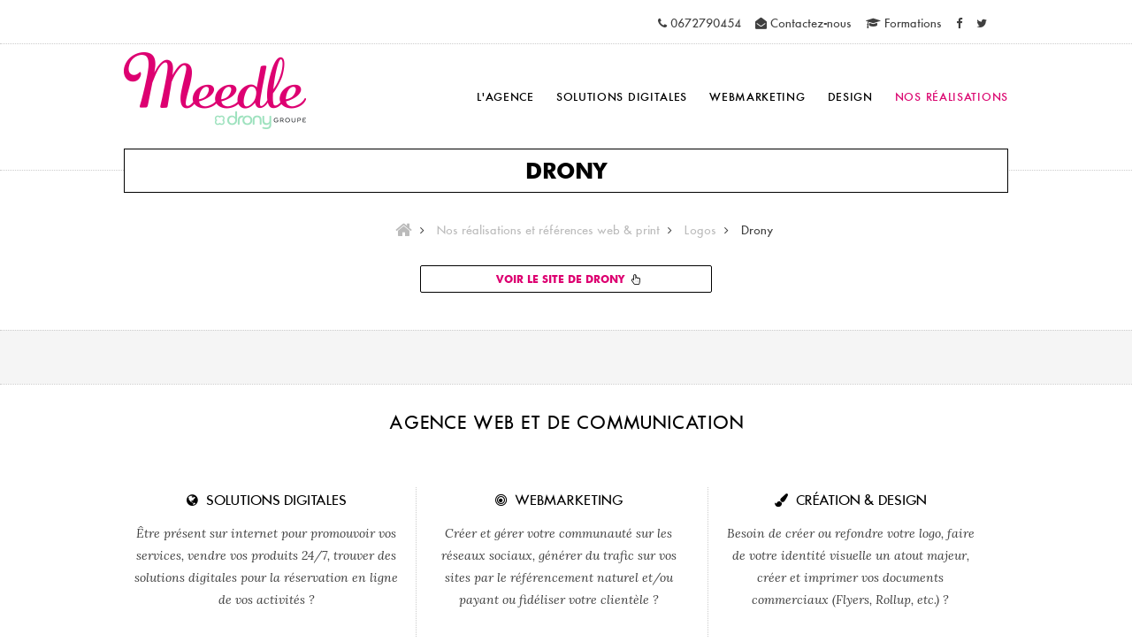

--- FILE ---
content_type: text/html; charset=utf-8
request_url: https://www.meedle.fr/references/logos/drony/
body_size: 5622
content:
<!doctype html>
<html lang="fr-fr" class="fond_blanc">
<head>
  <title>Du  site vitrine au e-commerce : r&eacute;f&eacute;rences de l&#039;agence web Meedle</title>
  <meta name="description" content="Toutes nos r&eacute;alisations de sites internet : blogs, sites vitrine, sites institutionnels, boutiques en ligne. Nos r&eacute;f&eacute;rences : Vicomte A., Konica...
" />
<meta charset="utf-8">
<meta http-equiv="X-UA-Compatible" content="IE=edge,chrome=1">
<meta name="viewport" content="width=device-width, initial-scale=1.0">
<link rel="icon" type="image/png" href="https://www.meedle.fr/images/favicon_meedle.png" />
<link href="https://www.meedle.fr/styles2017.css?ver=5" rel="stylesheet" type="text/css" media="all" />
<link rel="stylesheet" href="https://www.meedle.fr/fonts/fontawesome/css/font-awesome.min.css">
<link href="https://fonts.googleapis.com/css?family=Lora:400i" rel="stylesheet">
<script type="text/javascript" src="https://www.meedle.fr/lib/MyFonts.js"></script>
</head>
<body>
	<noscript><img height="1" width="1" style="display:none" src="https://www.facebook.com/tr?id=2080293905633762&ev=PageView&noscript=1" /></noscript>
<!-- ici = produit - 55 -->
<header>
	<div class="section align_right">
		<div class="border_bottom padding_top_small padding_bottom_small">
			<div class="wrap">
				<ul class="tel">
					<li><a href="tel:0672790454"><i class="fa fa-phone" aria-hidden="true" itemprop="telephone" ></i> 0672790454</a></li>
						<li><a href="https://www.meedle.fr/contact/" title="Contacter l'agence web Meedle" class="item bloc"><i class="fa fa-envelope-open" aria-hidden="true"></i> Contactez-nous</a></li>
						<li><a href="https://www.meedle.fr/formations/" title="Formations spécialisées" class="item bloc"><i class="fa fa-graduation-cap" aria-hidden="true"></i> Formations</a></li>
					<li><a href="https://www.facebook.com/agencemeedle/" target="_blank" title="Page Facebook de l'agence"><i class="fa fa-facebook" aria-hidden="true"></i></a></li>			
					<li><a href="https://twitter.com/agencemeedle" target="_blank" title="Compte Twitter de l'agence"><i class="fa fa-twitter" aria-hidden="true"></i></a></li>
				</ul>
			</div>
		</div>
	</div>
  <div id="header" class="fond_blanc" itemscope itemtype="http://schema.org/LocalBusiness">
    <div class="wrap padding_pixel nopadding_horizontal">
      <div class="right tel">
      </div>
      <div class="clear"></div>
      <a href="https://www.meedle.fr" title="Retour à l'accueil du site de l'agence Meedle Drony Groupe" id="logo" class="left bloc"> <img src="https://www.meedle.fr/images/logo-meedle-drony-groupe-2024.png" data-rjs="https://www.meedle.fr/images/logo-meedle-drony-groupe-2024@x2.png" alt="Logo de l'agence web Meedle du Groupe Drony'" title="Retour à l'accueil de l'agence internet Meedle" itemprop="logo" /></a>
      <nav>
          <ul id="menu" class="right noliste_puce">
            <!--<li class="left uppercase letterspacing "><a href="https://www.meedle.fr/" title="Retour à l'accueil de Meedle" class="item bloc"><i class="fa fa-home" aria-hidden="true"></i>
</a></li>-->
              <li class="left uppercase letterspacing onglet onglet4 "><a href="https://www.meedle.fr/agence/" title="Une agence web de proximité">L'agence</a>
                 </li>
              <li class="left uppercase letterspacing onglet onglet3 "><a href="https://www.meedle.fr/solutions-digitales/" title="Nos solutions pour vos besoins">Solutions digitales</a>
                  <ul>
                      <li ><a href="https://www.meedle.fr/solutions-digitales/la-conception-de-sites-web/" title="Création et développement de sites internet" class="noborder">La conception de sites web</a></li>
                      <li ><a href="https://www.meedle.fr/solutions-digitales/les-boutiques-en-ligne/" title="Les sites marchands/ Le ecommerce" >Les boutiques en ligne</a></li>
                      <li ><a href="https://www.meedle.fr/solutions-digitales/site-une-page/" title="" >Site « Une page » clé-en-main</a></li>
                      <li ><a href="https://www.meedle.fr/solutions-digitales/developpements/" title="Tout ce qui est compliqué à faire !" >Les développements spécifiques</a></li>
                      <li ><a href="https://www.meedle.fr/solutions-digitales/solutions-de-reservation-en-ligne/" title="Solutions de réservation" >Logiciels de réservation</a></li>
                      <li ><a href="https://www.meedle.fr/solutions-digitales/blog/" title="" >Création de blog</a></li>
                  </ul>
                 </li>
              <li class="left uppercase letterspacing onglet onglet5 "><a href="https://www.meedle.fr/web-marketing/" title="Pour développer votre présence !">Webmarketing</a>
                  <ul>
                      <li ><a href="https://www.meedle.fr/web-marketing/reseaux-sociaux/" title="Créer et gérer vos communautés" class="noborder">Réseaux sociaux</a></li>
                      <li ><a href="https://www.meedle.fr/web-marketing/optimisation-referencement/" title="Rendre vos sites performants" >Optimisation référencement</a></li>
                      <li ><a href="https://www.meedle.fr/web-marketing/gestion-adwords/" title="" >Gestion adwords</a></li>
                      <li ><a href="https://www.meedle.fr/web-marketing/mailing-newsletter/" title="" >Mailing/Newsletter</a></li>
                  </ul>
                 </li>
              <li class="left uppercase letterspacing onglet onglet27 "><a href="https://www.meedle.fr/design/" title="">Design</a>
                  <ul>
                      <li ><a href="https://www.meedle.fr/design/webdesign/" title="" class="noborder">Webdesign</a></li>
                      <li ><a href="https://www.meedle.fr/design/mobile-tablettes/" title="" >Mobiles & tablettes</a></li>
                      <li ><a href="https://www.meedle.fr/design/logos/" title="" >Logos</a></li>
                      <li ><a href="https://www.meedle.fr/design/produits-imprimes/" title="" >Produits imprimés</a></li>
                      <li ><a href="https://www.meedle.fr/design/roll-up/" title="" >Roll'up</a></li>
                      <li ><a href="https://www.meedle.fr/design/illustration-sonore/" title="" >Illustration sonore</a></li>
                  </ul>
                 </li>
              <li class="left uppercase letterspacing onglet onglet38 on"><a href="https://www.meedle.fr/references/" title="Les réalisations de l'agence">Nos réalisations</a>
                 </li>
          </ul>
         </nav>
      <div class="clear"></div>
    </div>
    <!-- fin wrap --> 
  </div>
  <!-- fin header --> 
</header>
<div class="texte">
	<div class="padding_vertical border_top nopadding_top margin_top_super padding_prereleve">
		<div class="wrap padding_bottom_super">
<h1 class="fond_noir center blanc uppercase font_titre2 font_25"> Drony</h1>
<div class="clear"></div>
<ul id="fildariane" class="font_13 margin_bottom_super margin_top" itemscope itemtype="http://schema.org/BreadcrumbList">
		<li itemprop="itemListElement" itemscope itemtype="http://schema.org/ListItem"><a href="https://www.meedle.fr" title="Retour à l'accueil" itemprop="item"><span itemprop="name"><i class="fa fa-home hohohome" aria-hidden="true"></i></a></span> <i class="fa fa-angle-right" aria-hidden="true"></i></li>
	 <li itemprop='itemListElement' itemscope itemtype='http://schema.org/ListItem' class='separation'><a href='https://www.meedle.fr/references/' title="Nos réalisations et références web & print" itemprop='item'><span itemprop='name'> Nos réalisations et références web & print </a> </span> <i class="fa fa-angle-right" aria-hidden="true"></i></li> <li itemprop='itemListElement' itemscope itemtype='http://schema.org/ListItem' class='separation'><a href='https://www.meedle.fr/references/logos/' title="Logos" itemprop='item'> <span itemprop='name'>Logos </span></a> <i class="fa fa-angle-right" aria-hidden="true"></i></li> <li itemprop='itemListElement' itemscope itemtype='http://schema.org/ListItem' class='separation'><span itemprop='name'>Drony </span></li>
</ul>		
			<a href="" target="_blank" title="Voir le site de Drony" class="bloc margin_top_super">
			</a>
			<div class="type1_3 margin_center">
				<a href="" target="_blank" title="Voir le site de Drony" class="bouton fond_bleu uppercase bouton_moyen font_titre2 margin_top_super">Voir le site de Drony</a>
			</div>
			<div class="clear"></div>
		</div> <!-- fin wrap -->
	</div> <!-- fin -->	
	<div class="border_top margin_top fond_gris">
		<div class="wrap super_padding_pixel nopadding_horizontal">
				<div class="clear"></div>			
		</div> <!-- fin wrap -->
	</div> <!-- fin -->	
<div class="border_top border_bottom">
  <div class="wrap">
      <h2 class="">Agence web et de communication</h2>
      <div class="clear"></div>
      <div class="moyen_padding_pixel nopadding_horizontal">
          <div class="bloc type1_3 margin left">
            <div class="padding_left ">
              <h3 class="couleur_noir font_15 align_center uppercase"><i class="fa fa-globe" aria-hidden="true"></i>&nbsp;Solutions digitales</h3>
				<span class="font_capriola align_center"><p>&Ecirc;tre pr&eacute;sent sur internet pour promouvoir vos services, vendre vos produits 24/7, trouver des solutions digitales pour la r&eacute;servation en ligne de vos activit&eacute;s ?</p></span> <a href="//www.meedle.fr/solutions-digitales/" title="Découvrir nos services de Solutions digitales" class="bouton fond_bleu uppercase font_titre2 margin_top_super">Nos services de Solutions digitales</a> </div>
          </div>
          <div class="bloc type1_3 margin left">
            <div class="padding_left border_left">
              <h3 class="couleur_noir font_15 align_center uppercase"><i class="fa fa-bullseye" aria-hidden="true"></i>&nbsp;Webmarketing</h3>
				<span class="font_capriola align_center"><p>Cr&eacute;er et g&eacute;rer votre communaut&eacute; sur les r&eacute;seaux sociaux, g&eacute;n&eacute;rer du trafic sur vos sites par le r&eacute;f&eacute;rencement naturel et/ou payant ou fid&eacute;liser votre client&egrave;le ?</p></span> <a href="//www.meedle.fr/web-marketing/" title="Découvrir nos services de Webmarketing" class="bouton fond_bleu uppercase font_titre2 margin_top_super">Nos services de Webmarketing</a> </div>
          </div>
          <div class="bloc type1_3 margin left">
            <div class="padding_left border_left">
              <h3 class="couleur_noir font_15 align_center uppercase"><i class="fa fa-paint-brush" aria-hidden="true"></i>&nbsp;Création & design</h3>
				<span class="font_capriola align_center"><p>Besoin de cr&eacute;er ou refondre votre logo, faire de votre identit&eacute; visuelle un atout majeur, cr&eacute;er et imprimer vos documents commerciaux (Flyers, Rollup, etc.) ?</p></span> <a href="//www.meedle.fr/design/" title="Découvrir nos services de Création & design" class="bouton fond_bleu uppercase font_titre2 margin_top_super">Nos services de Création & design</a> </div>
          </div>
        <div class="clear"><br/>
        </div>
      </div>
      <!-- fin --> 
  </div>
  <!-- fin wrap --> 
</div>
<!-- fin -->
<script src="https://www.meedle.fr/lib/jquery-1.8.2.min.js" type="text/javascript"></script>
<link rel="stylesheet" type="text/css" href="https://www.meedle.fr/lib/jquery.ptTimeSelect.css" />
<link rel="stylesheet" type="text/css" href="https://www.meedle.fr/lib/jquery-ui.css" />
<script type="text/javascript" src="https://www.meedle.fr/lib/jquery.ptTimeSelect.js"></script>
<script type="text/javascript">
$('form').submit(function(){
	var nbre_input = $('input[type=text]',this).length;
	var nbre_textarea = $('textarea',this).length;
	var nbre_elements = nbre_input + nbre_textarea
	//alert(nbre_elements);
	var compteur = 0;
	$('input[type=text],textarea',$(this)).each(function(i){
		if($(this).is(".valide")) compteur++;
	});
	if(compteur != nbre_elements) {
		$('.avertissement',this).slideDown();
		return false;
	}
});
function textedefaut(mode, texte, objet){
	var gris = '#CCC';
	switch(mode){
		case 'onfocus' :
			if(objet.val() == texte){objet.css('color',gris); objet[0].selectionStart = 0; objet[0].selectionEnd = 0;}
		break;	
		case 'onmouseup' :
			if(objet.val() == texte){objet[0].selectionStart = 0; objet[0].selectionEnd = 0;}
		break;	
		case 'onkeypress' :
			if(objet.val() == texte){ objet.val(''); objet.css('color','');}
		break;
		case 'onkeyup' :
			if(objet.val() ==''){ objet.val(texte); objet.css('color',gris); objet[0].selectionStart = 0; objet[0].selectionEnd = 0;}
		break;
		case 'onblur' :
			if(objet.val() ==''){objet.css('color',gris); objet.val(texte);objet.removeClass('valide');}
			if(objet.val() != texte){objet.addClass('valide');}
		break;
	}
}
	$(document).ready(function(){
		// find the input fields and apply the time select to them.
		$('#sample1 input,#sample2 input').ptTimeSelect({
			hoursLabel:     'Heure',
			minutesLabel:   'Minutes',
			setButtonLabel: 'Valider',
			onBeforeShow: function(i){
				$('#sample1-data,#sample2-data')
					.append(
						'onBeforeShow(event) Input field: [' + 
						$(i).attr('name') + 
						"], value: [" +
						$(i).val() +
						"]<br>");
						$(i).css('color','#777');
			},
			onClose: function(i) {
				$('#sample1-data,#sample2-data')
					.append(
						'onClose(event)Time selected: ' + 
						$(i).val() + 
						"<br>");
			}
		});
	});
</script>
</div>
<div class="fond_noir02 align_center">
  <div class="wrap moyen_padding_pixel nopadding_horizontal">
    <h2 class="nomargin_top nopadding fond_none"><i class="fa fa-lightbulb-o" aria-hidden="true"></i> Contacter notre agence en Île-de-France</h2>
    <div class="clear"></div>
    <p class="font_16 couleur_blanc font_titre1">Vous souhaitez nous rencontrer à notre agence située à Cormeilles-en-Parisis dans le Val d'Oise (95240), ou vous préférez nous présenter votre projet de communication web dans vos locaux, prenez contact avec Jérôme THIERRY pour échanger et convenir d'un rendez-vous.
    <ul class="tel">
      <li><a href="tel:0672790454"><i class="fa fa-phone" aria-hidden="true" itemprop="telephone" ></i> 0672790454</a></li>
        <li><a href="https://www.meedle.fr/contact/" title="Contacter l'agence web Meedle" class="item bloc"><i class="fa fa-envelope-open" aria-hidden="true"></i> Contactez-nous</a></li>
    </ul>
    <div class="clear"></div>
  </div>
  <!-- fin wrap --> 
</div>
<!-- fin -->
<footer>
  <div class="section super_padding_pixel nopadding_horizontal fond_blanc" id="footer">
    <div class="wrap">
      <div class="bloc type1_3 left margin">
        <div class="clear margin_bottom_big"></div>
        <span class="bloc uppercase couleur_noir font_titre2 margin_bottom_big font_18 margin_top_small">Contacts & infos</span>
        <div itemscope itemtype="https://schema.org/LocalBusiness">
          <div class="clear couleur_noir" itemprop="address" itemscope itemtype="https://schema.org/PostalAddress">
            <p class="font_titre2 couleur_rose uppercase nomargin_bottom"><i class="fa fa-map-marker" aria-hidden="true"></i> Meedle agence web</p>
            <address>
            <span class="bloc comme_p nomargin" itemprop="streetAddress">62 rue Gabriel P&eacute;ri</span> <span class="bloc comme_p nomargin"><span itemprop="postalCode">95240</span> <span itemprop="addressLocality">Cormeilles-en-Parisis</span></span>
            </address>
          </div>
        </div>
        <ul class="tel">
          <li><a href="tel:0672790454"><i class="fa fa-phone" aria-hidden="true" itemprop="telephone" ></i> 0672790454</a></li>
            <li><a href="https://www.meedle.fr/contact/" title="Contacter l'agence web Meedle"><i class="fa fa-envelope-open" aria-hidden="true"></i> Contactez-nous</a></li>
          <li><i class="fa fa-calendar-check-o" aria-hidden="true"></i> Du lundi au vendredi, de 9H00 &agrave; 18h.</li>
        </ul>
        <span class="bloc uppercase couleur_noir font_titre2 font_18 margin_top_big">Réseaux sociaux</span>
        <ul class="tel">
          <li><a href="https://www.facebook.com/agencemeedle/" target="_blank" title="Page Facebook de l'agence"><i class="fa fa-facebook" aria-hidden="true"></i> Page Facebook de Meedle</a></li>
          <li><a href="https://twitter.com/agencemeedle" target="_blank" title="Compte Twitter de l'agence"><i class="fa fa-twitter" aria-hidden="true"></i> Twitter de Meedle</a></li>
        </ul>
      </div>
      <div class="bloc type1_3 left margin">
        <div class="clear margin_bottom_big"></div>
         <span class="bloc uppercase couleur_noir font_titre2 margin_bottom_big font_18 margin_top_small"><i class="fa fa-certificate" aria-hidden="true"></i> Certifications</span>
          <p>L'agence Meedle est certifiée Thelia. <br>
            Thelia est un système de e-commerce français</p>
          <a href="https://www.meedle.fr/expert-e-commerce-thelia/" title="En savoir plus sur Thelia" class="bouton fond_bleu uppercase font_titre2 margin_top_super">En savoir plus sur Thelia</a> 
        <span class="bloc uppercase couleur_noir font_titre2 margin_bottom_big font_18 margin_top_big">Logiciels et technologies</span>
        <p>Meedle utilise les dernières technologies en date et des logiciels mis à jour.</p>
        <ul class="tel">
          <li><i class="fa fa-paint-brush" aria-hidden="true"></i> La suite de logiciels Adobe®</li>
          <li><i class="fa fa-server" aria-hidden="true"></i> Serveurs web dédiés sécurisés</li>
          <li><i class="fa fa-html5" aria-hidden="true"></i> Intégration en langage Html5</li>
          <li><i class="fa fa-css3" aria-hidden="true"></i> Feuilles de style en CSS3</li>
        </ul>
      </div>
      <div class="bloc type1_3 left margin nomargin_right certif">
        <div class="clear margin_bottom_big"></div>
        <span class="bloc uppercase couleur_noir font_titre2 margin_bottom_big font_18 margin_top_small"><i class="fa fa-handshake-o" aria-hidden="true"></i> Partenaires & sponsors</span>
        <p>L'agence s'entoure de partenaires créatifs (Graphistes, prises de vues vidéos/photos et réalisation), informatiques et centres de formations</p>
        <a href="https://www.meedle.fr/nos-partenaires/" title="En savoir plus sur Thelia" class="bouton fond_bleu uppercase font_titre2 margin_top_super">Connaître nos partenaires</a> 
      </div>
      <div class="clear"><br/>
      </div>
      <ul class="nomargin noliste_puce nomargin taille_100 border_top footer_mentions align_center">
         <span class="couleur_rose">&nbsp;</span>
          <li><a href="https://www.meedle.fr/mentions-legales-credits/" title="Mentions légales" class="bloc font_titre1 couleur_site" > Mentions légales</a></li>
         <span class="couleur_rose">&bull;&nbsp;</span>
          <li><a href="http://thelia.net/" title="Motorisé par Thelia" class="bloc font_titre1 couleur_site" target="_blank"> Motorisé par Thelia</a></li>
         <span class="couleur_rose">&bull;&nbsp;</span>
          <li><a href="https://www.meedle.fr/ce-qu-ils-pensent-de-l-agence/" title="Témoignages" class="bloc font_titre1 couleur_site" > Témoignages</a></li>
         <span class="couleur_rose">&bull;&nbsp;</span>
          <li><a href="https://www.meedle.fr/accessibilite-du-site-internet-meedlefr/" title="Accessibilité" class="bloc font_titre1 couleur_site" > Accessibilité</a></li>
         <span class="couleur_rose">&bull;&nbsp;</span>
          <li><a href="https://www.meedle.fr/plan-du-site/" title="Plan du site" class="bloc font_titre1 couleur_site" > Plan du site</a></li>
         <span class="couleur_rose">&bull;&nbsp;</span>
          <li><a href="https://www.meedle.fr/mentions-legales-credits/donnees-personnelles-et-cookies/" title="Données personnelles et cookies" class="bloc font_titre1 couleur_site" > Données personnelles et cookies</a></li>
      </ul>
      <div class="clear"></div>
    </div>
    <!-- fin wrap --> 
  </div>
  <!-- fin --> 
</footer>
<script type="text/javascript" src="/js/retina/retina.min.js"></script>
<script type="text/javascript" src="/lib/jquery-1.8.2.min.js"></script>
<script type="text/javascript">
/*
$(document).ready(function() {
	$('#menu li.onglet').mouseover(function(){
		$('ul',this).fadeIn();
		$(this).mouseleave(function(){
			$('ul',this).fadeOut();
		});	
	});
var url ="";
	url = '';
	url += '';
	url += 'https://www.meedle.fr/references/logos/drony/';
	url += '';
	url += '';
	//alert(url);
});*/
retinajs();
</script> 
<script defer>
	window.axeptioSettings = {
	  clientId: "616801f2ed0d1d63f40310b5",
	  cookiesVersion: "meedle-fr",
	};
	(function(d, s) {
	  var t = d.getElementsByTagName(s)[0], e = d.createElement(s);
	  e.async = true; e.src = "//static.axept.io/sdk.js";
	  t.parentNode.insertBefore(e, t);
	})(document, "script");
	void 0 === window._axcb && (window._axcb = []);
	window._axcb.push(function(axeptio) {
	axeptio.on("cookies:complete", function(choices) {
		if(choices.google_analytics) {
			var el = document.createElement('script');
			el.setAttribute('type', 'text/javascript');
			el.setAttribute('async', true);
			el.setAttribute('src', '//www.googletagmanager.com/gtag/js?id=G-QYP2KHTR80');
			document.body.append(el);	
			window.dataLayer = window.dataLayer || [];
			function gtag(){ dataLayer.push(arguments);}
			gtag('js', new Date()); 
			gtag('config', 'UA-1789050-1');
			gtag('config', 'G-QYP2KHTR80');
		}
		if(choices.google_recaptcha) {
			var cap = document.createElement('script');
			cap.setAttribute('type', 'text/javascript');
			cap.setAttribute('async', true);
			cap.setAttribute('src', 'https://www.google.com/recaptcha/api.js?render=6LfH140UAAAAAJc8dKSwAZcL3-6nBIFSn8uipdGo');
			document.body.append(cap);	
		//	var formContact = document.querySelector(".acceptecaptcha");
		//	formContact.remove;
			$('.acceptecaptcha').remove();
		}
		if(choices.facebook_sdk) {
			 !function(f,b,e,v,n,t,s)
			  {if(f.fbq)return;n=f.fbq=function(){n.callMethod?
			  n.callMethod.apply(n,arguments):n.queue.push(arguments)};
			  if(!f._fbq)f._fbq=n;n.push=n;n.loaded=!0;n.version='2.0';
			  n.queue=[];t=b.createElement(e);t.async=!0;
			  t.src=v;s=b.getElementsByTagName(e)[0];
			  s.parentNode.insertBefore(t,s)}(window, document,'script',
			  'https://connect.facebook.net/en_US/fbevents.js');
			  fbq('init', '2080293905633762');
			  fbq('track', 'PageView');
		}
		if(choices.facebook_pixel) {
		}
		if(choices.gravatar) {
		}
	})});
	var formContact = document.querySelector(".acceptecaptcha");
	formContact.onclick = function() {
		window.axeptioSDK.requestConsent('google_recaptcha');
	}
</script>
<!-- produit -->
</body><!-- Page parsée et évaluée en 0.042 secondes -->
</html>

--- FILE ---
content_type: text/css
request_url: https://www.meedle.fr/styles2017.css?ver=5
body_size: 7322
content:
@charset "UTF-8";
/* CSS Document */

/* COULEURS 
ROSE > db0871
*/
/****************************************** RESET */

// panneau de configuration
#tarteaucitron {
        
}

// Bandeau principal
#tarteaucitronAlertBig {
   padding: 25px 0;     
}

// Petit bandeau en bas à droite
#tarteaucitronAlertSmall {
        
}


html, body, div, span, object, iframe, h1, h2, h3, h4, h5, h6, p, blockquote, pre, abbr, address, cite, code, del, dfn, em, img, ins, kbd, q, samp, small, strong, sub, sup, var, b, i, dl, dt, dd, ol, ul, li, fieldset, form, label, legend, table, caption, tbody, tfoot, thead, tr, th, td, article, aside, figure, footer, header, hgroup, menu, nav, section, menu, time, mark, audio, video {
	margin: 0;
	padding: 0;
	border: 0;
	outline: 0;
	font-size: 100%;
	vertical-align: baseline;
	background: transparent;
}
article, aside, figure, footer, header, hgroup, nav, section {
	display: block;
}
nav ul {
	list-style: none;
}
blockquote, q {f
	quotes: none;
}
blockquote:before, blockquote:after, q:before, q:after {
	content: '';
	content: none;
}
a {
	margin: 0;
	padding: 0;
	font-size: 100%;
	vertical-align: baseline;
	background: transparent;
	cursor: pointer;
}
ins {
	background-color: #ff9;
	color: #000;
	text-decoration: none;
}
mark {
	background-color: #ff9;
	color: #000;
	font-style: italic;
	font-weight: bold;
}
del {
	text-decoration: line-through;
}
abbr[title], dfn[title] {
	border-bottom: 1px dotted #000;
	cursor: help;
}
table {
	border-collapse: collapse;
	border-spacing: 0;
}
hr {
	display: block;
	height: 1px;
	border: 0;
	border-top: 1px solid #ccc;
	margin: 1em 0;
	padding: 0;
}
input, select {
	vertical-align: middle;
}
button {
	cursor: pointer;
}
address {
	font-style: normal;
}
/****************************************** GENERAL */
/* font-family: 'Capriola', sans-serif; */

html {
	position: relative;
	z-index: 2
}
body, input[type=text], input[type=password], textarea, select {
	font: normal 14px FuturaICG, arial, sans-serif;
	color: #3f3f3f;
}
p, .comme_p {
	line-height: 25px;
	margin: 8px 0;
}
a {
	color: #bbbbbb;
	 text-decoration: none;
}
/*.section a {	
	border-bottom: #CCCCCC dotted 1px!important;
}*/
a:hover {
	color: #dd0071;
}
h1, h2, h3, h4, h5, h6 {
	font-family: 'FuturaICG', arial, "sans-serif";
	font-weight: normal;
}
h1 {
	font-size: 30px;
	margin: -25px 0 10px;
	padding: 10px 15px;
	text-align: center;
}
h2 {
	font-size: 20px;
	margin: 15px auto 15px auto;
	/*float: left;*/
	
	padding: 15px 15px;
	color: #000000;
	/*border-left: solid 2px #db0871;
border-top: solid thin #cccccc;
border-right: solid thin #cccccc;
	border-bottom: dotted thin #db0871;*/
	text-transform: uppercase;
	letter-spacing: 1px;
	text-align: center;
}
.h2clear {
	width: 100%;
	text-align: left;
	padding: 0 0 10px 0;
}
h3 {
	font-size: 18px;
	margin: 10px 0;
	color: #000;
	line-height: 30px!important;
}
h4, h5, h6 {
	font-size: 0;
	margin: 0;
}
ul, ol {
	margin: 15px 0 15px 25px;
}
li {
	margin: 8px 0;
	line-height: 18px;
}
ul li {
	list-style-type: none;/*list-style:outside url(images/puce_agence_meedle.png);*/
}
.texte ul li:before {
	content: "\f105";
	font-family: 'FontAwesome';
	font-style: normal;
	font-weight: normal;
	text-decoration: inherit;
	list-style-type: none;
	color: #db0871;
	font-size: 10px;
	padding-right: 10px;
	position: relative;
	left: -5px;/*list-style:outside url(images/puce_agence_meedle.png);*/
}
ul li li li {
	list-style: outside url(images/puce_agence_meedle2.png);
}
ul li.liste_puce2 {
	list-style: outside url(images/croix_agence_meedle.png);
}
figcaption {
	margin-top: 15px;
	line-height: 25px;
}
figcaption:before {
	content: "\f0a6";
	font-family: 'FontAwesome';
	margin-right: 15px;
	color: #dd0071;
}
#fildariane {
	margin-bottom: 30px;
	margin-top: 30px;
	text-align: center;
}
#fildariane a {
color: #bbbbbb;
}
#fildariane a:hover {
color: #dd0071;
}
#fildariane li {
	display: inline;
	list-style: none!important;
}
#fildariane li i{
margin-left: 5px;
}
#fildariane li .hohohome{
font-size: 20px;
	position: relative;
	top: 2px;
}
#fildariane li:before {
	content: ""!important;
}
#fildariane .separation:before {
	content: "\f105";
	font-family: 'FontAwesome';
	font-style: normal;
	font-weight: normal;
	text-decoration: inherit;
	list-style-type: none;
	color: #db0871;
	font-size: 10px;
	padding-right: 10px;
	position: relative;
	left: -5px;
}
/****************************************** CLASSES */
.wrap {
	margin: 0 auto;
	width: 1000px;
	position: relative;
}
#wrapper {
	padding-bottom: 25px;
}
.left {
	float: left;
}
.right {
	float: right;
}
.clear {
	clear: both;
	display: block;
	float: none;
}
.clear_left {
	clear: left;
	display: block;
}
.clear_right {
	clear: right;
	display: block;
}
.align_center {
	text-align: center;
}
.align_right {
	text-align: right;
}
.align_left {
	text-align: left;
}
.fond_blanc, .hover_fond_blanc:hover {
	background-color: #fff;
}
.fond_rose, .hover_fond_rose:hover {
	background-color: #db0871;
}
.nobackground {
	background: transparent!important;
}
.fond_bleu {
	background-color: #029EE0;
}
.fond_gris {
	background-color: #F5F5F5;
}
.fond_grisfonce {
	background-color: #999;
}
.fond_grismoyen {
	background-color: #ccc;
}
/*.fond_noir,.hover_fond_noir:hover{background-color:#000;}*/
.fond_noir, .hover_fond_noir:hover {
	background-color: #fff;
	border: solid #000000 thin;
	color: #000000!important;
}
.fond_noir02 {
	background-color: #000;
	color: #ffffff!important;
}
.fond_noir02 h2{
	width: 100%;
	margin-bottom: 25px;
	border: none;
	text-align: center;
	color: #ffffff!important;
}
.fond_noir02 ul li:before{
content:"";
}
.fond_noir02 ul{
margin: 0;
	padding: 0;
}
.fond_noir02 ul li{
	display:  inline-block;
	color: #ffffff!important;
}
.fond_noir02 ul li a{
	color: #ffffff!important;
	font-size: 18px!important;
}
.fond_none {
	background: none;
}
.fond_transparent {
	background: #ffffff url(images/transparent2.png) 0 0 repeat;
	box-shadow: 1px 1px 25px #ccc;
	border-radius: 5px;
}
.couleur_blanc, .blanc, .bouton, .hover_blanc:hover, .hover_blanc:hover {
	color: #fff;
}
.couleur_rose, .hover_rose:hover, .rose {
	color: #db0871;
}
.couleur_site, .hover_site:hover, .gris {
	color: #3f3f3f;
}
.couleur_grismoyen {
	color: #999;
}
.couleur_grisclair {
	color: #ccc;
}
.couleur_noir, .hover_noir:hover, .noir {
	color: #000;
}
.couleur_rouge {
	color: #E20000;
}
.couleur_vert {
	color: #3BB737;
}
.font_10 {
	font-size: 10px;
	line-height: 12px;
}
.font_11 {
	font-size: 11px;
	line-height: 14px;
}
.font_12 {
	font-size: 12px;
	line-height: 17px;
}
.font_13 {
	font-size: 13px;
}
.font_14, .font_14 p {
	font-size: 14px;
	line-height: 20px;
}
.font_15, .font_15 p {
	font-size: 15px;
	line-height: 21px;
}
.font_16, .font_16 p {
	font-size: 16px;
	line-height: 22px;
}
.font_17 {
	font-size: 17px;
	line-height: 22px;
}
.font_18 {
	font-size: 18px;
	line-height: 23px;
}
.font_20 {
	font-size: 20px;
	line-height: 24px;
}
.font_22 {
	font-size: 22px;
	line-height: 26px;
}
.font_23 {
	font-size: 23px;
	line-height: 26px;
}
.font_24 {
	font-size: 24px;
	line-height: 26px;
}
.font_25 {
	font-size: 25px;
	line-height: 28px;
}
.font_26 {
	font-size: 26px;
	line-height: 28px;
}
.font_28 {
	font-size: 28px;
	line-height: 31px;
}
.font_30 {
	font-size: 30px;
	line-height: 33px;
}
.font_38 {
	font-size: 38px;
	line-height: 40px;
}
.font_35 {
	font-size: 35px;
	line-height: 38px;
}
.font_45 {
	font-size: 45px;
	line-height: 47px;
}
.font_50 {
	font-size: 50px;
	line-height: 52px;
}
.font_60 {
	font-size: 60px;
	line-height: 62px;
}
.font_72 {
	font-size: 72px;
	line-height: 74px;
}
.font_titre1, .font_abts {
	font-family: "FuturaICG", arial, sans-serif;
	font-weight: normal
}
.font_titre2 {
	font-family: 'futura_md_btbold', sans-serif;
}
.font_site {
	font-family: arial, sans-serif;
}
.font_capriola {
	font-family: 'Lora', serif;
	font-style: italic;
	font-weight: 400;
}
.ombre {
	background: url(images/ombre.png) center bottom no-repeat;
	padding-bottom: 25px;
}
.noborder {
	border: 0!important;
}
.border {
	border: #ccc 1px solid;
}
.border_dashed {
	border-style: dashed;
}
.border_top {
	border-top: #ccc 1px dotted;
}
.border_bottom {
	border-bottom: #ccc 1px dotted;
	padding-bottom: 5px;
}
.border_right {
	border-right: #ccc 1px dotted;
}
.border_left {
	border-left: #ccc 1px dotted;
}
.border_rose {
	border-color: #db0871;
}
.border_noir {
	border-color: #000;
}
.border_solid {
	border-style: solid;
}
.bigborder_bottom {
	border-bottom: #db0871 3px solid;
}
.nomargin {
	margin: 0!important;
}
.nomargin_top {
	margin-top: 0!important;
}
.nomargin_bottom {
	margin-bottom: 0!important;
}
.nomargin_right {
	margin-right: 0!important;
}
.nomargin_left {
	margin-left: 0!important;
}
.margin_top {
	margin-top: 12px;
}
.margin_bottom {
	margin-bottom: 12px;
}
.margin {
	margin-right: 2%;
}
.margin_big {
	margin-right: 4%;
}
.margin_right {
	margin-right: 12px;
}
.margin_left {
	margin-left: 12px;
}
.margin_right_small {
	margin-right: 5px;
}
.margin_right_big {
	margin-right: 20px;
}
.margin_left_big {
	margin-left: 20px;
}
.margin_top_small {
	margin-top: 5px;
}
.margin_top_big {
	margin-top: 20px;
}
.margin_top_super {
	margin-top: 30px;
}
.margin_bottom_small {
	margin-bottom: 5px;
}
.margin_bottom_big {
	margin-bottom: 20px;
}
.margin_bottom_super {
	margin-bottom: 30px;
}
.margin_center {
	margin-right: auto;
	margin-left: auto;
}
.nomargin_vertical {
	margin-top: 0;
	margin-bottom: 0;
}
.nomargin_horizontal {
	margin-right: 0;
	margin-left: 0;
}
.margin_top_negative {
	margin-top: -4px;
}
.margin_top_negative_big {
	margin-top: -25px;
}
.margin_top_1 {
	margin-top: 1px;
}
.padding {
	padding: 12px 2%;
}
.padding_pixel {
	padding: 12px;
}
.gros_padding_pixel {
	padding: 20px;
}
.super_padding_pixel {
	padding: 30px;
}
.extra_padding_pixel {
	padding: 40px;
}
.moyen_padding_pixel {
	padding: 20px;
}
.petit_padding_pixel {
	padding: 5px;
}
.nopadding_vertical {
	padding-top: 0;
	padding-bottom: 0;
}
.nopadding_horizontal {
	padding-right: 0!important;
	padding-left: 0!important;
}
.nopadding {
	padding: 0!important;
}
.nopadding_top {
	padding-top: 0!important;
}
.padding_left {
	padding-left: 12px;
}
.padding_left_big {
	padding-left: 20px;
}
.padding_right {
	padding-right: 12px;
}
.padding_right_big {
	padding-right: 20px;
}
.padding_bottom {
	padding-bottom: 12px!important;
}
.padding_top_small {
	padding-top: 5px!important;
}
.padding_top_big {
	padding-top: 20px!important;
}
.padding_top_super {
	padding-top: 30px!important;
}
.padding_bottom_super {
	padding-bottom: 30px!important;
}
.padding_top_extra {
	padding-top: 40px!important;
}
.padding_bottom_extra {
	padding-bottom: 40px!important;
}
.padding_bottom_small {
	padding-bottom: 5px!important;
}
.padding_bottom_big {
	padding-bottom: 20px!important;
}
.padding_top {
	padding-top: 12px;
}
.nopadding_bottom {
	padding-bottom: 0!important;
}
.nopadding_left {
	padding-left: 0!important;
}
.bloc {
	display: block;
	position: relative;
}
.type1_2 {
	width: 50%;
}
.type1_2_2 {
	width: 48%;
}
.type1_3 {
	width: 33%;
}
.type2_3 {
	width: 67%;
}
.type1_4 {
	width: 25%;
}
.type3_4 {
	width: 75%;
}
.type1_5 {
	width: 20%;
}
.type4_5 {
	width: 80%;
}
.type2_5 {
	width: 40%;
}
.type3_5 {
	width: 60%;
}
.type1_6 {
	width: 16%;
}
.type5_6 {
	width: 84%;
}
.type1_2 {
	width: 50%;
}
.type1_3 {
	width: 33%;
}
.type2_3 {
	width: 67%;
}
.type1_4 {
	width: 25%;
}
.type3_4 {
	width: 75%;
}
.type1_5 {
	width: 20%;
}
.type2_5 {
	width: 40%;
}
.type3_5 {
	width: 60%;
}
.type4_5 {
	width: 80%;
}
.type1_6 {
	width: 16%;
}
.type5_6 {
	width: 84%;
}
.type1_8 {
	width: 12.5%;
}
.type7_8 {
	width: 87.5%;
}
.type1 {
	width: 27%;
}
.type2 {
	width: 73%;
}
.type1_2.margin {
	width: 49%;
}
.type1_3.margin {
	width: 31%;
}
.type2_3.margin {
	width: 66%;
}
.type1_4.margin {
	width: 23%;
}
.type1_4.avec_type3_4.margin {
	width: 25%;
}
.type3_4.margin {
	width: 73%;
}
.type3_4.margin.nomargin_right {
	width: 75%;
}
.type1_5.margin {
	width: 18%;
}
.type2_5.margin {
	width: 40%;
}
.type2_5.margin.nomargin_right {
	width: 38%;
}
.type3_5.margin {
	width: 60%;
}
.type4_5.margin {
	width: 80%;
}
.type1_6.margin {
	width: 15%;
}
.type1_8.margin {
	width: 10.7%;
}
.type7_8.margin {
	width: 87.3%;
}
.type1.margin {
	width: 26%;
}
.type2.margin {
	width: 72%;
}
/* ****** */
.type1_2.margin_big {
	width: 47%;
}
.type1_3.margin_big {
	width: 30%;
}
.type2_3.margin_big {
	width: 64%;
}
.type1_4.margin_big {
	width: 22%;
}
.type1_4.avec_type3_4.margin_big {
	width: 23%;
}
.type3_4.margin_big {
	width: 71%;
}
.type3_4.margin_big.nomargin_right {
	width: 73%;
}
.type1_5.margin_big {
	width: 16%;
}
.type2_5.margin_big {
	width: 38%;
}
.type2_5.margin_big.nomargin_right {
	width: 36%;
}
.type3_5.margin_big {
	width: 58%;
}
.type4_5.margin_big {
	width: 78%;
}
.type1_6.margin_big {
	width: 13%;
}
.type1_8.margin_big {
	width: 8.7%;
}
.type7_8.margin_big {
	width: 85.3%;
}
.type1.margin_big {
	width: 24%;
}
.type2.margin_big {
	width: 70%;
}
.bouton {
	font-size: 12px;
	display: block;
	cursor: pointer;
	border-radius: 2px;
	-moz-border-radius: 2px;
	-webkit-border-radius: 2px;
	text-align: center;
	padding: 12px;
	color: #dd0071;
	text-decoration: none;
	border: solid 1px #000000;
	background-color: transparent!important;
}
.bouton:after {
	content: "\f25a";
	font-family: 'FontAwesome';
	font-style: normal;
	font-weight: normal;
	text-decoration: inherit;
	list-style-type: none;
	color: #000000;
	font-size: 11px;
	padding-left: 3px;
	position: relative;
	left: 5px;
}
.bouton:hover {
	display: block;
	color: #dd0071;
	text-decoration: none;
	border: solid 1px #dd0071;
	background-color: #ffffff!important;
}
.bouton:active {
	display: block;
	color: #ffffff;
	text-decoration: none;
	border: solid 1px #dd0071;
	background-color: #dd0071!important;
}
.bouton.fond_degradeblanc {
	color: #777;
}
.bouton.right, .bouton.left {
	padding: 3px 8px;
}
.bouton_moyen, .bouton_moyen.right, .bouton_moyen.left {
	padding-top: 7px;
	padding-bottom: 7px;
}
.grosbouton {
	padding: 13px 0;
}
.grosbouton.right, .grosbouton.left {
	padding: 13px 22px;
}
.icones_reseaux a {
	font-size: 25px;
	color: #000000!important;
	padding: 15px;
	margin: 15px 0;
}
.icones_reseaux a:hover {
	color: #dd0071!important;
}
.taille_100, .img100 {
	width: 100%;
}
.taille_90, .img90 {
	width: 90%;
}
.taille_80 {
	width: 80%;
}
.taille_70 {
	width: 70%;
}
.aulieu {
	margin-top: -4px;
	display: block;
}
.position_relative {
	position: relative;
}
.over_hidden {
	overflow: hidden;
}
.cache {
	display: none;
}
.pointer {
	cursor: pointer;
}
.nopointer {
	cursor: default !important;
}
.cursor_default {
	cursor: default;
}
.font_bold {
	font-weight: bold;
}
.font_normal {
	font-weight: normal;
}
.letterspacing {
	letter-spacing: 0.7px;
}
.uppercase {
	text-transform: uppercase;
}
.nouppercase {
	text-transform: none;
}
.nodecoration {
	text-decoration: none;
}
.noliste_puce li, .no_puce {
	list-style: none outside none;
}
.ombre {
	box-shadow: 0 0 20px rgba(0,0,0,0.3);
	-moz-box-shadow: 0 0 20px rgba(0,0,0,0.3);
	-webkit-box-shadow: 0 0 20px rgba(0,0,0,0.3);
}
.ombre_lineaire {
	box-shadow: 0 2px 3px rgba(0,0,0,0.2);
	-moz-box-shadow: 0 2px 3px rgba(0,0,0,0.2);
	-webkit-box-shadow: 0 2px 3px rgba(0,0,0,0.2);
}
.ombre_small {
	box-shadow: 0 0 5px rgba(0,0,0,0.3);
	-moz-box-shadow: 0 0 5px rgba(0,0,0,0.3);
	-webkit-box-shadow: 0 0 5px rgba(0,0,0,0.3);
}
.ombre_texte {
	text-shadow: 0 1px 1px rgba(0,0,0,0.8);
}
.radius {
	border-radius: 5px;
	-moz-border-radius: 5px;
	-webkit-border-radius: 5px;
}
.rond, #nav a {
	border-radius: 300px;
	-moz-border-radius: 300px;
	-webkit-border-radius: 300px;
	text-align: center;
}
.barre {
	text-decoration: line-through;
}
.bloc_media_mobile {
	display: none;
}
.opacity {
	-khtml-opacity: 0.5/* SAFARI TRES VIELLE VERSION < 2.1 */;
	-moz-opacity : 0.5/* FIREFOX TRES VIELLE VERSION <= 0.9*/;
	-ms-filter: "alpha(opacity=50)"/* IE 8 ET COMPRIS PAR IE 10*/;
	filter : alpha(opacity=50)/* IE 4 */;
	opacity : 0.5/* AUTRE */;
}
.no_opacity, .opacity:hover {
	-khtml-opacity: 1;
	-moz-opacity: 1;
	opacity: 1;
}
.transition_background {
	-webkit-transition-property: background-color;
	-webkit-transition-duration: 300ms;
	-webkit-transition-timing-function: ease-in;
	-webkit-transition-delay: 0;
	transition-property: background-color;
	transition-duration: 300ms;
	transition-timing-function: ease-in;
	transition-delay: 0;
}
.attachment {
	background-attachment: fixed !important;
	background-position: 50% 0 !important;
	background-repeat: no-repeat !important;
	overflow: hidden;
	position: relative;
}
.fond_ecran {
	position: absolute;
	z-index: 0;
	border-radius: 8px;
	-moz-border-radius: 8px;
	-webkit-border-radius: 8px;
	top: 10px;
	left: 0;
}
.type1_2 .fond_ecran {
	top: 18px;
}
.type1_3 .fond_ecran {
	top: 13px;
}
.type1_4 .fond_ecran {
	top: 9px;
}
.ecran {
	z-index: 2;
	position: relative;
}
/******************************************  */
/****************************************** DEBUT NEW STYLES */
/******************************************  */
#header {
	position: relative;
	z-index: 3;
}
#diaporama {
	height: 300px;
	position: relative;
	z-index: 0;
	overflow: hidden!important;
}
#diaporama h1 {
	font-family: "FuturaICG", Arial, "Sans-Serif";
	margin: 100px auto;
	position: relative;
	z-index: 1000;
	text-align: center!important;
	letter-spacing: 3px;
	-moz-text-shadow: 0 0 15px rgba(0,0,0.6);
	-webkit-text-shadow: 0 0 1px rgba(0,0,0.6);
	text-shadow: 0 0 10px rgba(0,0,0.1);
}
#diaporama h1 span {
	font-family: 'Lora', serif;
	text-transform: none;
	font-style: italic;
	font-weight: 400;
	letter-spacing: 1px;
	font-size: 20px;
}
#diaporama .conteneur_diaporama {
	z-index: 0;
	height: 300px;
	overflow: hidden!important
}
#diaporama .diapositive {
	position: absolute;
}
#diaporama .img_bg_diapo {
	position: absolute;
	margin-top: -15%;
}
#diaporama .diapositive .wrap {
	position: relative;
	top: 220px;
}
#nav {
	width: 100%;
	position: absolute;
	bottom: 0;
	left: 0;
	z-index: 255;
	text-align: right;
	padding: 15px 0;
}
#nav a {
	background: #b5b5b5;
	display: block;
	width: 17px;
	height: 17px;
	margin: 0 4px;
	text-indent: -50px;
	overflow: hidden;
	display: inline-block;
}
#nav a.activeSlide {
	background: #db0871;
}
.section {
	position: relative;
	z-index: 2;
}
.equipe .description {
	height: 180px;
}
.rond_offre {
	height: 60px;
	width: 60px;
	line-height: 60px;
}
/******************************************  */
/****************************************** FIN NEW STYLES */
/******************************************  */

/****************************************** HEADER */

.tel, .tel li {margin: 0 12px 0 0; padding: 6px 0 4px 0; display: inline-block;}
.tel li a {
	font-size: 13px!important;
	color: #3f3f3f!important;
}
.tel li a:hover {
	color: #db0871!important;
}
#footer .tel li{
	display: block;
}
#footer .tel li a, #footer .tel li{
	font-size: 13px;
	margin: 8px 0;
	padding: 0;
}
#footer .tel li:before{
	content:"";
}
#footer .margin {
	margin-right: 3.2%;
}
#logo {
	margin: -13px 0 0 0;
}
#menu li:before {
	list-style-type: none;
}
#menu {
	margin: 23px 0 0;
}
#menu li {
	margin: 0 0 0 25px;
	position: relative;
	
}
#menu li a {
	color: #000000;
	height: 29px;
	cursor: pointer;
	line-height: 29px;
	font-size: 12px;
	font-family: "futura-med", sans-serif;z-index: 10000;
}
/*#menu li.onglet38 a{color:#db0871;}*/
#menu .item {
	height: 29px;
	overflow: hidden;
	width: 29px;
}
#menu .item img:hover, #menu .on .item img {
	margin-top: -35px;
}
#menu li a:hover, #menu li.on a {
	color: #db0871;
}
#menu li ul {
	display: none;
	position: absolute;
	z-index: 255;
	margin: 0;
	padding: 35px 0 0;
	top: 22px;
	right: 0;
	background: url(images/agence-site-internet-haut.png) 215px 27px no-repeat;
}
#menu li ul li {
	padding: 0 20px;
	margin: 0;
	background-color: #db0871;
	z-index: 10000;
}
#menu li ul li a, #menu li.on ul li a {
	color: #f1f1f1;
	display: block;
	border-top: #c6c6c5 1px dotted;
	padding: 8px 0;
	width: 240px;
	white-space: nowrap;
}
#menu li ul li a:hover, #menu li.on ul li.on a {
	color: #ffffff;
}
/****************************************** CONTENU */
.texte_accueil {
	overflow: hidden;
}
.bouton_voir {
	height: 29px;
	overflow: hidden;
	display: block;
	width: 29px;
	margin: 0 auto;
}
.bouton_voir_site {
	height: 29px;
	overflow: hidden;
	display: block;
	margin: 0 auto;
}
.realisation:hover .bouton_voir img {
	margin-top: -35px;
}
.realisation span.over_hidden {
	height: 80px;
	margin-top: 5px;
}
.fleche_bulle {
	position: absolute;
	top: -24px;
	left: 10px;
}
.menu_secondaire li {
	margin-top: 0;
	margin-bottom: 10px;
}
.menu_secondaire li:hover {
	color: #db0871;
}
.chapo p:before {
	content: "\201C";
	font-family: 'Lora';
	font-style: normal;
	font-weight: normal;
	text-decoration: inherit;
	list-style-type: none;
	color: #db0871;
	font-size: 90px;
	padding-right: 10px;
	position: relative;
	top: 50px;
	left: -5px;
}
.chapo {
	padding: 10px 15px 15px 60px;
	font-family: 'Lora', serif;
	font-style: italic;
	font-weight: 400;
		border-radius: 5px;
	-moz-border-radius: 5px;
	-webkit-border-radius: 5px;
}
.icone_ancre{
	color: #db0871;
}
.chapo p {
	padding: 0 40px 15px 0;
	line-height: 32px;
	font-size: 17px;
	letter-spacing: 0px;
}
/* background-repeat: no-repeat;padding:0 50px 20px 0; */
.type1_2 .chapo {
	margin-top:15px;
	padding: 10px 15px 15px 50px;
}
.type1_2 .chapo p {
	padding: 0 34px 15px 0;
}
.type1_4 .chapo, .chapo.petit_guillement {
	padding: 5px 0 10px 20px;
}
.type1_4 .chapo p, .chapo.petit_guillement p {
	padding: 0 20px 5px 0;/*background-position: right bottom;background-repeat: no-repeat;padding:0 25px 5px 0;*/
}
.chapo.petit_guillement {
	padding: 0px 5px 15px 25px;
}
.description p, .description ul, .description h3, .description h4, .description h5, .description h6, .description blockquote, .description address {
	clear: left;
}
.desc_rollup {
	height: 180px;
}
.ui-widget-content .ui-state-default .ui-icon, .ui-widget-content .ui-state-hover .ui-icon, .ui-widget-content .ui-state-focus .ui-icon {
	background-image: url("images/fermer.png") !important;
	background-position: 3px 3px !important;
}
.contenu_rollup {
	height: 704px;
}
#contenu_rollup {
	position: relative;
	z-index: 0;
	height: 66px;
	overflow: hidden;
}
#grande_img {
	position: relative;
	z-index: 0;
}
#rollup_top {
	position: absolute;
	z-index: 1;
	top: 0;
}
#rollup_bottom {
	position: absolute;
	z-index: 1;
	bottom: 0;
}
.croche {
	background: url(images/pied_crochet.png) 0 bottom no-repeat;
	border-left: #db0871 10px solid;
	border-right: #db0871 10px solid;
	width: 435px;
	padding: 0 0 12px 0;
	margin: 0 15px 0 0;
}/* 16px 35px 16px 45px; */
.croche .paragraphe_croche, .croche h2, .croche h3, .croche h4, .croche h5, .croche h6, .croche ul {
	padding-right: 20px!important;
	padding-left: 20px!important;
}
.paragraphe_croche {
	background: url(images/pied_crochet.png) 0 0 no-repeat;
	margin-top: 0;
	padding-top: 20px!important;
}
.a_cote_croche {
	width: 49%;
}
.compteur {
	width: 42%!important;
	margin-right: 3%!important;
	margin-left: 3%!important;
	margin-top: 10px;
}
.compteur .titre {
	margin-top: -5px;
}
.titre_avec_icone .titre {
	margin-left: 10px;
	line-height: 38px;
}
.temoignages {
	margin-bottom: 16px;
}
.max_height_cache {
	height: 250px;
	overflow: hidden;
}
.btn_max_height_cache {
}
/****************************************** SLIDER2 */
#carou-content {
	width: 90%;
	padding: 10px 5%;
}
#carou-wrapper {/*padding-bottom: 10px;*/
	position: relative;
	overflow: hidden;
}
#carou, #thumbs {
	overflow: hidden;
}
#carou span, #carou img {
	display: block;
	float: left;
}
#carou span, #carou a {
	position: relative;
}
#carou img {
	border: none;
	width: 100%;/*height: 100%;*/
}
#carou img {
	width: 100%;
	margin: 0 0 20px 0;
}
#carou img.glare, #thumbs img.glare {
	width: 102%;
	height: auto;
}
#carou span {/*width: 554px;height: 313px;background:red;*/
	width: 250px!important;
	height: 210px;
	margin: 0 18px;
}
#thumbs-wrapper {
	padding: 20px 40px;
	position: relative;
}
#carou-prev, #carou-next {
	display: block;
	margin-top: -10px;
	position: absolute;
	top: -15px;
	display: block;
	width: 29px;
	height: 29px;
}
#carou-prev {
	left: 10px;
}
#carou-next {
	right: 10px;
}
#carou-prev:hover {
}
#carou-next:hover {
}
#carou-prev.disabled, #carou-next.disabled {
	display: none !important;
}
/****************************************** FORMULAIRE */
form {
}
fieldset {
}
legend {
	margin: 0 0 10px
}
label {
	margin: 0 0 6px;
	display: block;
	padding-top: 10px;
}
input[type=text], input[type=password], textarea, select {
	border: #ccc 1px solid;
	padding-left: 2%;
	width: 98%;
	margin: 0 0 12px;
	height: 35px;
	font: normal 12px 'Capriola', sans-serif;
	color: #777;
	border-radius: 2px;
	-moz-border-radius: 2px;
	-webkit-border-radius: 2px;
}
/*input:hover,textarea:hover,select:hover,input:focus,textarea:focus,select:focus{color:#000;}*/
input:-moz-input-placeholder, textarea:-moz-input-placeholder, select:-moz-input-placeholder {
color:#777
}
input::-webkit-input-placeholder, textarea::-webkit-input-placeholder, select::-webkit-input-placeholder {
color:#777
}
textarea {
	padding: 1% 2%;
	width: 96%;
	height: 100px;
}
textarea.grand_textarea {
	height: 131px;
}
select {
	height: 38px;
	width: 100%;
}
option {
}
input[type=radio] {
	margin: 0 5px 0 40px;
}
input[type=checkbox] {
	margin: 0 5px 0 40px;
}
#form_satisfaction input[type=text] {
	color: #db0871;
}
/****************************************** FOOTER */
#footer li {
	margin: 15px 5px 0;
}
#footer .adresse {
	background: url(images/agence-web-meedle-val-oise.png) 0 3px no-repeat;
	padding-left: 40px;
}
.footer_mentions li {display: inline-block;}
.fb-like iframe {
	width: 150px!important;
}
.footer_mentions li:before {content:""!important;}

#socialbar2 {
	width: 100%;
	overflow: hidden;
}
#socialbar2 li {
	list-style: none inside none;
	margin: 0 8px;
}
/*************************************** COOKIES */
#cookieChoiceInfo {
	background: #fff !important;
	color: #777;
	font: normal 11px arial, sans-serif !important;
	padding: 10px !important;
	text-align: center !important;
	z-index: 9999999 !important;
	box-shadow: 0px 0px 5px 4px rgba(119, 119, 119, 0.4);
	-moz-box-shadow: 0px 0px 5px 4px rgba(119, 119, 119, 0.4);
	-webkit-box-shadow: 0px 0px 5px 4px rgba(119, 119, 119, 0.4);
}
#cookieChoiceInfo a, #cookieChoiceInfo span {
	display: block;
	padding: 3px 0;
	text-decoration: none;
	float: left;
}
#cookieChoiceInfo span {
	display: block;
	padding-top: 3px;
}
#cookieChoiceInfo #cookieChoiceDismiss {
	background: #db0871;
	font-weight: bold;
	font-size: 12px;
	color: #fff;
	display: block;
	margin-left: 12px !important;
	padding: 3px 8px;
	text-decoration: none;
}
/*************************************** INSTERSTITIELLE */
#interstitiel {
	position: relative;
	position: absolute;
	z-index: 5000;
	top: 80px;
	margin: 0 10%;
	/*
background:#fff;
margin:0 150px;
border:#ddd 1px solid;*/
	-moz-box-shadow: 0 0 15px rgba(0,0,0,0.3);
	-webkit-box-shadow: 0 0 15px rgba(0,0,0,0.3);
	box-shadow: 0 0 15px rgba(0,0,0,0.3);/*
font:normal 13px Trebuchet MS, sans-serif;
color: #444;
width:590px;
height:376px;*/
}
#interstitiel #close {
	position: absolute;
	top: 10px;
	right: 15px;
	display: block;
	border: 0;
}
#interstitiel h1 {
}
/*************************************************** */
/*************************************************** */
#diaporama {
	width: 100%;
}

@media screen and (max-width:1200px) {
#diaporama .conteneur_diaporama, #diaporama {
	height: 300px;
}
#diaporama .diapositive .wrap {
	top: 190px;
}
}

@media screen and (max-width:1000px) {
.wrap {
	width: 900px;
}
/*#logo img{width:200px;}*/
#menu li {
	margin-left: 15px;
}
}

@media screen and (max-width:850px) {
.wrap {
	width: 700px;
}
h3 {
	font-size: 16px;
}
#menu li {
	margin: 0 11px;
}
#logo {
	margin: -25px 0 0;
}
#diaporama {
	margin-top: -160px;
}
#diaporama .diapositive .wrap {
	top: 200px;
}
#diaporama .diapositive .type2_3 {
	width: 100%
}
#carousel h1 {
	left: 20px;
}
#carousel div.diapotexte {
	height: 125px;
	width: 660px;
	left: 20px;
}
#carousel div.diapotexte .chapo {
	width: 570px;
	float: left;
}
#carousel a {
	left: 505px;
}
#titrediapo1, #titrediapo2 {
	width: 330px!important;
}
#carou span {
	height: 190px;
	margin: 0 10px;
	width: 190px !important;
}
.croche {
	padding: 0 0 12px;
	width: 320px;
	background: url("images/pied_crochet_moyen.png") 0 bottom no-repeat;
}
.croche p, .croche h2, .croche h3, .croche h4, .croche h5, .croche h6, .croche ul {
	padding-left: 12px !important;
	padding-right: 12px !important;
}
.paragraphe_croche {
	background: url("images/pied_crochet_moyen.png") 0 0 no-repeat;
	padding-top: 12px !important;
}
.titre_avec_icone img {
	display: none;
}
.titre_avec_icone .titre {
	line-height: inherit;
	margin-left: 0;
}
#reseau .font_abts {
	font-size: 12px;
	margin: -3px 0 4px;
}
.certif .font_capriola {
	font-size: 12px;
}
/* fin max 950 */
}

@media screen and (max-width:600px) {
#diaporama {
	margin-top: -70px;
	height: 300px;
	position: relative;
	z-index: 0;
	overflow: hidden!important;
}
#diaporama h1 {
	font-size: 20px!important;
	font-family: 'FuturaICG', Arial, 'Sans-serif'!important;
	letter-spacing: 1px!important;
	line-height: 20px;
}
#diaporama .img_bg_diapo {
	position: absolute;
	margin-top: 0;
}
.wrap {
	width: 96%!important;
	padding-right: 2%;
	padding-left: 2%;
}
.font_11 {
	font-size: 11px;
	line-height: 16px;
}
.font_12 {
	font-size: 12px;
}
.font_13 {
	font-size: 13px;
}
.font_14 {
	font-size: 14px;
	line-height: 21px;
}
.font_16 {
	font-size: 16px;
	line-height: 22px;
}
.font_17 {
	font-size: 17px;
	line-height: 22px;
}
.font_18 {
	font-size: 18px;
	line-height: 23px;
}
.font_20 {
	font-size: 20px;
	line-height: 24px;
}
.font_22 {
	font-size: 22px;
	line-height: 26px;
}
.font_25 {
	font-size: 25px;
	line-height: 29px;
}
.font_28 {
	font-size: 28px;
	line-height: 32px;
}
.font_30 {
	font-size: 30px;
	line-height: 33px;
}
.font_38 {
	font-size: 38px;
	line-height: 41px;
}
.font_55 {
	font-size: 55px;
	line-height: 58px;
}
.font_60 {
	font-size: 60px;
	line-height: 63px;
}
.font_120 {
	font-size: 120px;
line-height: 130px;
}
.right, .left {
	float: none;
}
.type1_2, .type1_3, .type2_3, .type1_4 {
	padding: 0!important;
	width: 100%!important;
	float: none;
}
.margin {
	margin-right: 0!important;
}
.releve {
	margin-top: 15px!important;
}
.rond {
	margin-top: 8px;
}
#header {
	height: inherit;
}
#header .tel {
	width: 50%!important;
	margin: 0 auto;
}
#logo {
	margin-top: 5px;
}
#menu {
	margin: 15px 0 0;
	width: 100%;
}
#menu li {
	margin: 0 1%;
}
#menu li a {
	padding: 5px 2%;
}
#logo {
	float: none;
	text-align: center;
}
/*h1,h2,h3,h4,h5,h6,ul{clear:both;}*/

.croche {
	padding: 10px 0;
	width: 100%;
	background: none;
	border-top: 10px solid #db0871;
	border-bottom: 10px solid #db0871;
	border-left: 0;
	border-right: 0;
}
.croche p, .croche h2, .croche h3, .croche h4, .croche h5, .croche h6, .croche ul {
	padding-left: 0 !important;
	padding-right: 0!important;
}
.paragraphe_croche {
	background: none;
	padding-top: 0!important;
}
.compteur {
	float: left;
	width: 46%!important;
}
#div_menu_mobile {
	position: relative;
}
#menu_mobile {
	margin: 10px auto 0 auto;
	float: none;
	width: 50%;
}
#menu_mobile li {
	margin: 0 5px;
	list-style: none;
	float: left;
	font-family: 'Capriola', sans-serif;
	position: relative;
	z-index: 1000;
}
#menu_mobile li a {
	display: block;
	color: #b5b5b5;
	height: 29px;
	cursor: pointer;
	line-height: 29px;
}
#menu_mobile .item {
	height: 29px;
	overflow: hidden;
	display: block;
	width: 29px;
}
#menu_mobile .item img:hover, #menu .on .item img {
	margin-top: -35px;
}
#menu_mobile li a:hover, #menu li.on a {
	color: #000;
}
#menu_mobile .menu {
	display: block;
	color: #fff;
	background: #da1c80;
	height: 28px;
	cursor: pointer;
	line-height: 28px;
	padding: 0 8px;
	border-radius: 6px;
	-moz-border-radius: 6px;
	-webkit-border-radius: 6px;
}
.sousmenu {
	display: none;
	position: absolute;
	margin: 0;
	padding: 0;
	top: 45px;
	left: 0;
	z-index: 1200;
	background-color: #db0871;
	width: 80%;
}
.sousmenu li {
	padding: 0;
	margin: 0;
	list-style: none;
	font-family: 'Lora', serif;
	font-style: italic;
	font-weight: 400;
}
.sousmenu li a, .sousmenu li.on a {
	color: #c6c6c5;
	display: block;
	border-top: #c6c6c5 1px dotted;
	padding: 8px 4%;
	white-space: nowrap;
	color: #b5b5b5;
}
.sousmenu li a:hover, .sousmenu li.on a {
	color: #fff;
}
.bouton, .bouton.center {
	width: 96%!important;
	padding: 15px 2%;
	border: thin solid #000000;
}
.bouton_noir {
	clear: both;
	float: left;
	margin-bottom: 10px;
}
.chapo {
	padding: 40px 20px 20px 70px!important;
}
.type1_4 .border_right, .type1_4 .border_left, .type1_3 .border_right, .type1_3 .border_left, .type1_2 .border_right, .type1_2 .border_left {
	border: 0;
}
#reseau .type1_4.margin {
	width: 30%!important;
	float: left!important;
	padding: 0!important;
}
#reseau .type3_4.margin, #reseau .type3_4.margin.nomargin_right {
	width: 60%!important;
	float: left!important;
	padding: 0!important;
margin-left:60%!important;
}
#reseau .border_right {
	border: 0!important;
}
#reseau .type3_4.margin.nomargin_right {
	width: 60%!important;
	margin-left: 5%!important;
	float: left!important;
	right: inherit!important;
}
#reseau .bloc.type3_4.absolute {
	position: absolute!important;
	bottom: 5px!important;
	right: inherit!important;
	height: 24px !important;
	left: 30%!important;
	width: 60%!important;
	overflow: hidden;
}
.certif {
	margin-top: 15px!important;
}
.certif .type1_4.margin {
	width: 30%!important;
	float: left!important;
}
.certif .type3_4.margin {
	width: 60%!important;
	margin-left: 5%!important;
	float: left!important;
}
/* fin max 600 */
}

/* .grecaptcha-badge{display: none;}  */

@font-face {
	font-family: 'Conv_minimal';
	src: url('lib/fonts/minimal.eot');
	src: local('?'), url('lib/fonts/minimal.woff') format('woff'), url('lib/fonts/minimal.ttf') format('truetype'), url('lib/fonts/minimal.svg') format('svg');
	font-weight: normal;
	font-style: normal;
}
@font-face {
	font-family: 'futura_md_btbold';
	src: url('fonts/7189740448-webfont.eot');
	src: url('fonts/7189740448-webfont.eot?#iefix') format('embedded-opentype'), url('fonts/7189740448-webfont.woff2') format('woff2'), url('fonts/7189740448-webfont.woff') format('woff'), url('fonts/7189740448-webfont.ttf') format('truetype'), url('fonts/7189740448-webfont.svg#futura_md_btbold') format('svg');
	font-weight: normal;
	font-style: normal;
}
@font-face {
	font-family: 'FuturaBold';
	src: url('fonts/futura-bold.eot') format('embedded-opentype'), url('fonts/futura-bold.woff') format('woff'), url('fonts/futura-bold.ttf') format('truetype'), url('fonts/futura-bold.svg#FuturaBold') format('svg');
}
@font-face {
	font-family: 'FuturaICG';
	src: url('fonts/FuturaICG.eot?') format('eot'), url('fonts/FuturaICG.woff') format('woff'), url('fonts/FuturaICG.ttf') format('truetype'), url('fonts/FuturaICG.svg#FuturaICG') format('svg');
}
@font-face {
	font-family: 'Futura-Thin';
	src: url('fonts/Futura-Thin.eot?') format('eot'), url('fonts/Futura-Thin.woff') format('woff'), url('fonts/Futura-Thin.ttf') format('truetype'), url('fonts/Futura-Thin.svg#Futura-Thin') format('svg');
}
@font-face {
	font-family: "futura-med";
	src: url("fonts/futura-medium.eot?#iefix") format("embedded-opentype"), url("fonts/futura-medium.woff") format("woff"), url("fonts/futura-medium.ttf") format("truetype"), url("fonts/futura-medium.svg#webfont") format("svg");
}


--- FILE ---
content_type: text/javascript
request_url: https://www.meedle.fr/lib/MyFonts.js
body_size: 1041
content:
/*
 * MyFonts Webfont Build ID 627098, 2011-02-14T11:22:36-0500
 * 
 * The fonts listed in this notice are subject to the End User License
 * Agreement(s) entered into by the website owner. All other parties are 
 * explicitly restricted from using the Licensed Webfonts(s).
 * 
 * You may obtain a valid license at the urls below.
 * 
 * Webfont: ABTS milk
 * Url: http://new.myfonts.com/fonts/albatross/abts-milk/regular/
 * Foundry: Albatross
 * Copyright: Generated in 2011 by FontLab Studio. Copyright info pending.
 * License: http://www.myfonts.com/viewlicense?1056
 * Licensed pageviews: 10,000/month
 * CSS font-family: ABTSmilk
 * CSS font-weight: normal
 * 
 * (c) 2011 Bitstream, Inc
*/



// safari 3.1: data-css
// firefox 3.6+: woff
// firefox 3.5+: data-css
// chrome 4+: data-css
// chrome 6+: woff
// IE 5+: eot
// IE 9: woff
// opera 10.1+: data-css
// mobile safari: svg/data-css
// android: data-css

var browserName, browserVersion, webfontType,  webfontTypeOverride;
 
if (typeof(customPath) == 'undefined')
	var customPath = false;


if (typeof(woffEnabled) == 'undefined')
	var woffEnabled = true;


if (/myfonts_test=on/.test(window.location.search))
	var myfonts_webfont_test = true;

else if (typeof(myfonts_webfont_test) == 'undefined')
	var myfonts_webfont_test = false;


if (customPath)
	var path = customPath;

else {
	var scripts = document.getElementsByTagName("SCRIPT");
	var script = scripts[scripts.length-1].src;

	if (!script.match("://") && script.charAt(0) != '/')
		script = "./"+script;
		
	var path = script.replace(/\\/g,'/').replace(/\/[^\/]*\/?$/, '');
}


if (myfonts_webfont_test)
	document.write('<script type="text/javascript" src="' +path+ 'js/MyFonts.js"></script>');


if (/webfont=(woff|ttf|eot)/.test(window.location.search))
{
	webfontTypeOverride = RegExp.$1;

	if (webfontTypeOverride == 'ttf')
		webfontTypeOverride = 'data-css';
}


if (/MSIE (\d+\.\d+)/.test(navigator.userAgent))
{
	browserName = 'MSIE';
	browserVersion = new Number(RegExp.$1);
	if (browserVersion >= 9.0 && woffEnabled)
		webfontType = 'woff';
	else if (browserVersion >= 5.0)
		webfontType = 'eot';
}
else if (/Firefox[\/\s](\d+\.\d+)/.test(navigator.userAgent))
{
	browserName = 'Firefox';
	browserVersion = new Number(RegExp.$1);
	if (browserVersion >= 3.6 && woffEnabled)
		webfontType = 'woff';
	else if (browserVersion >= 3.5)
		webfontType = 'data-css';
}
else if (/Chrome\/(\d+\.\d+)/.test(navigator.userAgent)) // must check before safari
{
	browserName = 'Chrome';
	browserVersion = new Number(RegExp.$1);

	if (browserVersion >= 6.0 && woffEnabled)
		webfontType = 'woff';

	else if (browserVersion >= 4.0)
		webfontType = 'data-css';
}
else if (/Mozilla.*(iPhone|iPad).* OS (\d+)_(\d+).* AppleWebKit.*Safari/.test(navigator.userAgent))
{
		browserName = 'MobileSafari';
		browserVersion = new Number(RegExp.$2) + (new Number(RegExp.$3) / 10)

	if(browserVersion >= 4.2)
		webfontType = 'data-css';

	else
		webfontType = 'svg';
}
else if (/Mozilla.*(iPhone|iPad).*AppleWebKit.*Safari/.test(navigator.userAgent))
{
	browserName = 'MobileSafari';
	webfontType = 'svg';
}
else if (/Safari\/(\d+\.\d+)/.test(navigator.userAgent))
{
	browserName = 'Safari';
	if (/Version\/(\d+\.\d+)/.test(navigator.userAgent))
	{
		browserVersion = new Number(RegExp.$1);
		if (browserVersion >= 3.1)
			webfontType = 'data-css';
	}
}
else if (/Opera\/(\d+\.\d+)/.test(navigator.userAgent))
{
	browserName = 'Opera';
	if (/Version\/(\d+\.\d+)/.test(navigator.userAgent))
	{
		browserVersion = new Number(RegExp.$1);
		if (browserVersion >= 10.1)
			webfontType = 'data-css';
	}
}


if (webfontTypeOverride)
	webfontType = webfontTypeOverride;

switch (webfontType)
{
		case 'eot':
		document.write("<style>\n");
				document.write("@font-face {font-family:\"ABTSmilk\";src:url(\"" + path + "/webfonts/eot/style_197579.eot\");}\n");
				document.write("</style>");
		break;
		
		case 'woff':
		document.write("<style>\n");
				document.write("@font-face {font-family:\"ABTSmilk\";src:url(\"" + path + "/webfonts/woff/style_197579.woff\") format(\"woff\");}\n");
				document.write("</style>");
		break;
	
		case 'data-css':
		document.write("<link rel='stylesheet' type='text/css' href='" + path + "/webfonts/datacss/MyFonts Webfonts Order M2731673.css'>");
		break;
	
		case 'svg':
		document.write("<style>\n");
				document.write("@font-face {font-family:\"ABTSmilk\";src:url(\"" + path + "/webfonts/svg/style_197579.svg#ABTSmilk\") format(\"svg\");}\n");
				document.write("</style>");
		break;
		
	default:
		break;
}